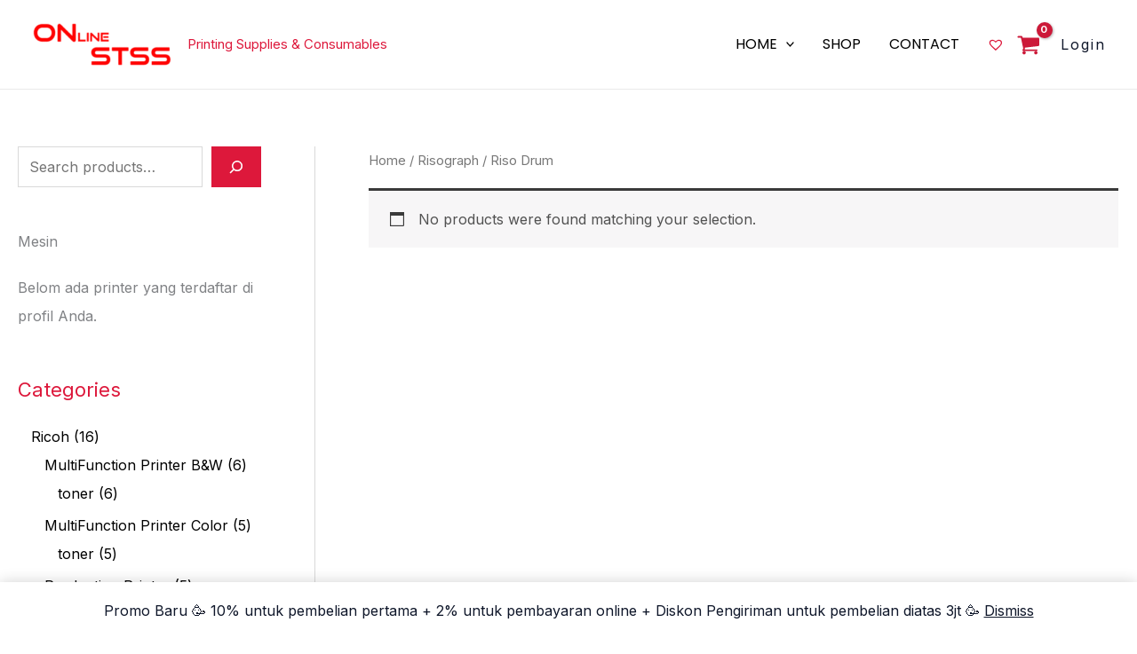

--- FILE ---
content_type: text/css
request_url: https://onlinestss.com/wp-content/plugins/onlinestss_plugin/src/assets/css/custom-styles.css?ver=1758259950
body_size: 2870
content:
body, html {
    height: 100%;
    margin: 0;
  }

/* Hide wishlist div immediately to prevent flash */
.tinvwl-table-manage-list {
    display: none;
}
*/

.page, .site, .site-content {
min-height: 90vh;
}

.ast-article-single, 
.ast-article-post {
    justify-content: space-between;
}

.woocommerce-products-header h1.page-title,
h1.woocommerce-products-header__title,
.woocommerce-page h1.page-title,
.entry-title.woocommerce-products-header__title,
h1.entry-title,
.page-title, 
#shop {
    color: #000000;
}

/* Specifically targeting the SHOP heading in your image */
.woocommerce-products-header h1,
h1.shop,
.shop h1,
h1.SHOP,
.SHOP {
    color: #000000;
}


button[name="update_cart"] {
    display: none !important;
  }
  
/* Make product name black in cart */
.woocommerce-cart-form__cart-item .product-name a,
.cart_item .product-name a,
td.product-name a {
    color: #000000;
    transition: color 0.3s ease;
}

/* Change to red on hover */
.woocommerce-cart-form__cart-item .product-name a:hover,
.cart_item .product-name a:hover,
td.product-name a:hover {
    color: #DD183B;
}

.woocommerce-products-header__title.page-title {
    color: #000000;
}

.block-price-filter input[type="text"] {
    width: 120px;
    max-width: none;
    flex: 1 1 auto;
}

.product-title {
    color: #000000;
    font-weight: 500;
}

.widget-title {
    color: #DD183B;
    font-weight: 300;
    font-size: 22px;
    font-style: normal;
}



@media screen and (max-width: 960px) {
    /* Make footer grid columns stack vertically */
    .ast-builder-footer-grid-columns {
        display: block !important;
    }

    .ast-builder-footer-grid-columns > .site-footer-section {
        width: 100% !important;
        margin-bottom: 20px;
        text-align: center;
        padding-bottom: 40px;
    }
    
    .ast-builder-footer-grid-columns > .site-footer-section:last-child {
        margin-bottom: 0;
    }

    .site-footer .wpforms-form input[type="text"],
    .site-footer .wpforms-form input[type="email"],
    .site-footer .wpforms-form input[type="tel"],
    .site-footer .wpforms-form textarea {
        max-width: 50%;
        margin: 0 auto;
        display: block;
    }

    .site-footer .wpforms-submit {
        max-width: 200px;
        margin: 20px auto;
        display: block;
    }
}


.top_wishlist-heart {
    display: flex;
    font-size-adjust: 1;
    color: #DD183B;
    margin-right: -20px;
    margin-left: -5px;
}

.wishlist_products_counter_number {
    display: none;
}

.ast-header-account-type-avatar img.avatar {
    width: 25px;
    height: 25px;
    object-fit: cover;
    border-radius: 50%;
}

/* Change Add to Wishlist button to black */
.tinvwl_add_to_wishlist_button {
    color: black !important;
    transition: color 0.3s ease !important;
    padding-left: 16px;
}





/* Change main menu items from black to red */
.main-navigation a,
.site-header .menu a,
.main-menu a,
.primary-menu a,
nav.site-navigation a,
#site-navigation a,
#primary-menu a,
.menu-primary-container a,
header .menu a,
.main-header-menu a,
.main-header .menu-item a,
.menu-item a {
    color: #000000;
    transition: color 0.3s ease;
}

/* Change to red on hover */
.main-navigation a:hover,
.site-header .menu a:hover,
.main-menu a:hover,
.primary-menu a:hover,
nav.site-navigation a:hover,
#site-navigation a:hover,
#primary-menu a:hover,
.menu-primary-container a:hover,
header .menu a:hover,
.main-header-menu a:hover,
.main-header .menu-item a:hover,
.menu-item a:hover {
    color: #d00e32;
}

/* Make the active/current menu item red */
.main-navigation .current-menu-item > a,
.main-navigation .current_page_item > a,
.site-header .menu .current-menu-item > a,
.site-header .menu .current_page_item > a,
.main-menu .current-menu-item > a,
.main-menu .current_page_item > a,
.primary-menu .current-menu-item > a,
.primary-menu .current_page_item > a,
nav.site-navigation .current-menu-item > a,
nav.site-navigation .current_page_item > a,
#site-navigation .current-menu-item > a,
#site-navigation .current_page_item > a,
#primary-menu .current-menu-item > a,
#primary-menu .current_page_item > a,
.menu-primary-container .current-menu-item > a,
.menu-primary-container .current_page_item > a,
header .menu .current-menu-item > a,
header .menu .current_page_item > a,
.main-header-menu .current-menu-item > a,
.main-header-menu .current_page_item > a,
.main-header .menu-item.current-menu-item > a,
.main-header .menu-item.current_page_item > a,
.menu-item.current-menu-item > a,
.menu-item.current_page_item > a,
.current-menu-item > a,
.current_page_item > a,
.current-menu-ancestor > a,
.current-page-ancestor > a {
    color: #DD183B;
}

/* Make sticky header white instead of transparent */
.ast-sticky-active,
.ast-primary-sticky-header-active .ast-sticky-active.ast-header-sticked,
.ast-primary-sticky-header-active .ast-sticky-active,
.ast-header-sticked,
.ast-header-sticked .main-header-bar,
.site-header-primary-section-wrap.ast-header-sticked,
.ast-sticky-header-shrink .ast-sticky-active {
    background-color: #ffffff;
    box-shadow: 0 2px 10px rgba(0, 0, 0, 0.1);
}

/* Ensure proper spacing for slogan */
.site-title, .site-description {
    margin-bottom: 0;
}

/* Specifically target the text "Supplies & Consumables Original" */
.site-description,
.site-header-primary-section-left .site-description {
    color: #DD183B;
}

.woocommerce-mini-cart__buttons .button,
.woocommerce-mini-cart__buttons #lihat_keranjang,
button.lihat_keranjang, button.wc-forward {
    color: #ffffff !important;
}

body.woocommerce-checkout .woocommerce-store-notice {
    display: none;
}

.elementor-element-f4087a5 {
    position: -webkit-sticky;
    position: sticky;
    top: 0;
    z-index: 9999;
    background-color: #ffffff;
    padding: 10px 0;
    box-shadow: 0 2px 8px rgba(0, 0, 0, 0.05);
}

.select2-container .select2-selection--single {
    max-width: 100%;
    white-space: nowrap;
    overflow: hidden;
    text-overflow: ellipsis;
}

.select2-container--default .select2-selection--single .select2-selection__rendered {
    white-space: nowrap;
    overflow: hidden;
    text-overflow: ellipsis;
}

/* Wishlist Styles */
.remove-wishlist-item {
    color: #a00;
    text-decoration: none;
    cursor: pointer;
    font-size: 24px;
    font-weight: bold;
    line-height: 1;
    display: inline-block;
    width: 24px;
    height: 24px;
    text-align: center;
    vertical-align: middle;
}

.remove-wishlist-item:hover {
    color: #dc3232;
}

.add-to-cart-button {
    padding: 8px 15px;
    background-color: #000000;
    color: #fff;
    border: none;
    cursor: pointer;
}
.add-to-cart-button:hover {
    background-color: #DD183B;
}

.add-to-cart-button:disabled {
    background-color: #cccccc;
    cursor: not-allowed;
    opacity: 0.5;
}

.add-to-cart-button.loading {
    opacity: 0.5;
    cursor: wait;
}

.wishlist-product-image {
    width: 80px;
    height: 80px;
    object-fit: cover;
    border: 1px solid #ddd;
}

.wishlist-stock-table td {
    vertical-align: middle;
}

.wishlist-image-cell {
    width: 100px;
}

/* Stock Manager Styles */
.branch-stock {
    margin: 1em 0;
    padding: 10px;
}

.branch-stock .in-stock {
    color: #7a9c59;
}

.branch-stock .out-of-stock {
    color: #a44;
}

.stock-loading {
    font-style: italic;
    color: #666;
}

/* Add to Cart Button States */
.single_add_to_cart_button.disabled {
    opacity: 0.5;
    cursor: not-allowed;
}

.single_add_to_cart_button:not(.disabled) {
    opacity: 1;
    cursor: pointer;
}

/* My Account Wishlist Styles */
.woocommerce-MyAccount-wishlist {
    margin: 20px 0;
}

.woocommerce-MyAccount-wishlist h2 {
    margin-bottom: 20px;
    font-size: 35px;
    font-weight: 600;
    display: none;
}

.woocommerce-MyAccount-wishlist .wishlist-stock-table {
    width: 100%;
    border-collapse: collapse;
    margin-top: 20px;
}

.woocommerce-MyAccount-wishlist .wishlist-stock-table th,
.woocommerce-MyAccount-wishlist .wishlist-stock-table td {
    padding: 12px;
    text-align: left;
    border-bottom: 1px solid #ddd;
}

.woocommerce-MyAccount-wishlist .wishlist-stock-table th {
    background-color: #f8f8f8;
    font-weight: 600;
}

.woocommerce-MyAccount-wishlist .wishlist-image-cell {
    width: 80px;
}

.woocommerce-MyAccount-wishlist .wishlist-product-image {
    width: 60px;
    height: 60px;
    object-fit: cover;
}

.woocommerce-MyAccount-wishlist .add-to-cart-button {
    background-color: #000000;
    color: white;
    border: none;
    padding: 8px 16px;
    cursor: pointer;
    transition: background-color 0.3s;
}

.woocommerce-MyAccount-wishlist .add-to-cart-button:hover {
    background-color: #DD183B;
}

.woocommerce-MyAccount-wishlist .add-to-cart-button:disabled {
    background-color: #ccc;
    cursor: not-allowed;
}

.woocommerce-MyAccount-wishlist .remove-wishlist-item {
    color: #dc3232;
    text-decoration: none;
    font-size: 20px;
    line-height: 1;
}

.woocommerce-MyAccount-wishlist .remove-wishlist-item:hover {
    color: #a00;
}

.woocommerce-MyAccount-wishlist .in-stock {
    color: #000000;
}

.woocommerce-MyAccount-wishlist .out-of-stock {
    color: #dc3232;
}

.woocommerce-MyAccount-wishlist .wishlist-stock-table td.product-name a {
    color: #000000;
    transition: color 0.3s ease;
}

.woocommerce-MyAccount-wishlist .wishlist-stock-table td.product-name a:hover {
    color: #DD183B;
}

/* --- Responsive Wishlist Table --- */
@media screen and (max-width: 768px) {
    .woocommerce-MyAccount-wishlist .wishlist-stock-table,
    .woocommerce-MyAccount-wishlist .wishlist-stock-table thead,
    .woocommerce-MyAccount-wishlist .wishlist-stock-table tbody,
    .woocommerce-MyAccount-wishlist .wishlist-stock-table th,
    .woocommerce-MyAccount-wishlist .wishlist-stock-table td,
    .woocommerce-MyAccount-wishlist .wishlist-stock-table tr {
        display: block;
    }

    .woocommerce-MyAccount-wishlist .wishlist-stock-table thead tr {
        position: absolute;
        top: -9999px;
        left: -9999px;
    }

    .woocommerce-MyAccount-wishlist .wishlist-stock-table tr {
        border: 1px solid #ccc;
        margin-bottom: 15px;
    }

    .woocommerce-MyAccount-wishlist .wishlist-stock-table td {
        border: none;
        border-bottom: 1px solid #eee;
        position: relative;
        padding-left: 50%;
        text-align: right;
    }

    .woocommerce-MyAccount-wishlist .wishlist-stock-table td::before {
        position: absolute;
        top: 6px;
        left: 6px;
        width: 45%;
        padding-right: 10px;
        white-space: nowrap;
        content: attr(data-label);
        font-weight: bold;
    }

    /* --- Specific styles for the image cell --- */
    .woocommerce-MyAccount-wishlist .wishlist-image-cell {
        text-align: center;
        padding: 12px;
    }

    .woocommerce-MyAccount-wishlist .wishlist-image-cell a {
        display: block;
        margin: 0 auto;
        width: fit-content;
    }

    .woocommerce-MyAccount-wishlist .wishlist-image-cell img {
        max-width: 80px;
        height: auto;
        display: block;
        margin: 0 auto;
    }

    /* Adjust other specific cells if needed */
    .woocommerce-MyAccount-wishlist .wishlist-stock-table td[data-label=""] {
         text-align: center;
         padding: 12px;
    }

    .woocommerce-MyAccount-wishlist .wishlist-stock-table td .add-to-cart-button {
        display: inline-block;
        margin-top: 10px;
    }
}

/* Machine Filter Styles */
.compatible-products h3 {
    margin-bottom: 10px;
    font-size: 22px !important;
    color: #DD183B;
    font-weight: 300;
}

.compatible-products ul li {
    margin-bottom: 6px;
}

.compatible-products ul li label {
    cursor: pointer;
    color: black;
}

.compatible-products .reset-filter-link {
    display: inline-block;
    margin-top: 10px;
    color: #000000;
    text-decoration: underline;
    background: none;
    padding: 0;
    border: none;
    font-weight: normal;
    font-size: 14px;
    cursor: pointer;
}

.compatible-products .reset-filter-link:hover {
    color: #DD183B;
}

/* Payment Logos and Message Styles */
.payment-logos-container {
    display: flex;
    flex-wrap: wrap;
    gap: 10px;
    margin: 15px auto 5px; /* Adjust margin to fit below coupon */
    padding: 10px 0;
    justify-content: center;
    align-items: center;
    width: 100%;
    clear: both;
}

.payment-logos-container img {
    height: 15px;
    width: auto;
}

.creator-message {
    margin-top: 20px;
    padding: 15px;
    border: 1px solid #e0e0e0;
    border-radius: 4px;
    background-color: #f9f9f9;
    font-size: 14px;
    color: #000000;
    max-width: 800px; /* Adjust width if needed */
    margin-left: auto;
    margin-right: auto;
}

/* Responsive styles for payment logos and message */
@media screen and (max-width: 768px) {
    .payment-logos-container {
        padding: 10px 5px;
        gap: 8px;
    }

    .creator-message {
        font-size: 13px;
        padding: 12px;
        margin: 15px auto;
    }
}

@media screen and (max-width: 480px) {
    .payment-logos-container {
        gap: 6px;
    }

    .creator-message {
        font-size: 12px;
        padding: 10px;
        margin: 12px auto;
    }
}


/* Pre-order button styling */
.preorder-button {
    display: inline-flex;
    align-items: center;
    gap: 6px;
    margin-top: 8px;
    padding: 8px 16px;
    background-color: #25D366;
    color: white;
    text-decoration: none;
    font-size: 14px;
    font-weight: 500;
    transition: background-color 0.3s ease, transform 0.2s ease;
    border: none;
    cursor: pointer;
}

.preorder-button img {
    width: 16px;
    height: 16px;
    object-fit: contain;
    flex-shrink: 0;
}

.preorder-button:hover {
    background-color: #1da851;
    color: white;
    text-decoration: none;
    transform: translateY(-1px);
    box-shadow: 0 2px 4px rgba(37, 211, 102, 0.3);
}

.preorder-button:active {
    transform: translateY(0);
    box-shadow: 0 1px 2px rgba(37, 211, 102, 0.3);
}

/* Ensure the button displays properly in stock content */
.branch-stock .stock-content.out-of-stock .preorder-button {
    margin-top: 8px;
    display: inline-flex;
    align-items: center;
    gap: 6px;
}

/*name your price input size, for variable shipping*/
.woonp-input {
    min-width: 100px;
}

--- FILE ---
content_type: application/x-javascript
request_url: https://onlinestss.com/wp-content/plugins/onlinestss_plugin/src/assets/js/faq-accordion.js?ver=1.0.0
body_size: 52
content:
/**
 * FAQ Accordion JavaScript
 * Handles opening accordion items when URL contains specific hash
 */
window.addEventListener('DOMContentLoaded', () => {
    const hash = window.location.hash;
    if (hash) {
        const el = document.querySelector(hash);
        if (el && el.classList.contains('e-n-accordion-item')) {
            // Trigger opening logic here
            el.setAttribute('open', ''); // example
        }
    }
}); 